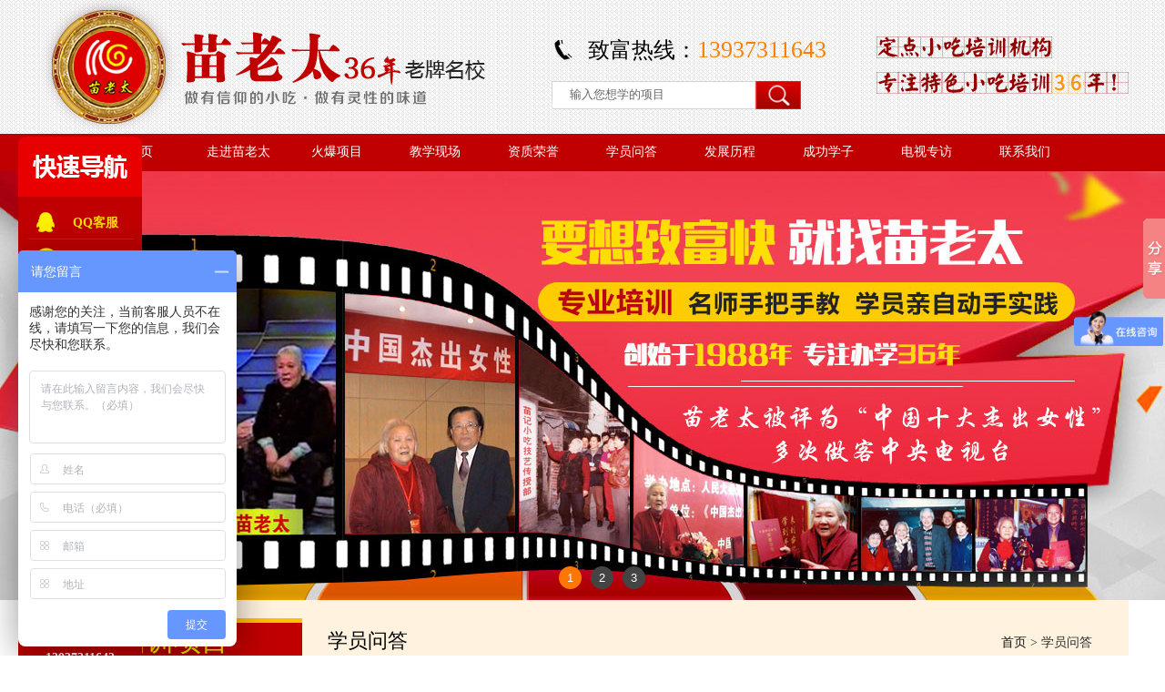

--- FILE ---
content_type: text/html; charset=utf-8
request_url: http://miaolaotai.com/news/25_86
body_size: 6101
content:
<!DOCTYPE HTML>
<html>
<head>
	<meta charset="UTF-8">

<title>我没有时间过来，可以函授学习吗?-新闻中心 - 小吃培训_小吃加盟_新乡小吃培训学校-苗老太特色小吃培训</title>

<meta name="keywords" content="小吃培训,小吃加盟,特色小吃,特色小吃培训,小吃学校,小吃培训学校,新乡小吃培训,新乡小吃培训学校,苗老太,苗老太小吃培训">

<meta name="description" content="苗老太小吃培训学校集小吃,小吃培训,特色小吃一体的专业小吃培训，传授特色小吃项目：凉皮小吃、米皮风味小吃、特色小吃米线、小吃牛奶蒜、油炸小吃系列、小吃面点系列、早餐小吃、特色小吃烧烤系列等22个系列近百种绝活小吃项目，仅收材料费，吃住免费，学会为止。学真功夫，请到正规小吃培训学校！0373-3044959">


<script src="/App/Tpl/Home/Default/Public/Js/jquery.js"></script>

<link href="/App/Tpl/Home/Default/Public/Css/css.css" rel="stylesheet" type="text/css">

<script src="/App/Tpl/Home/Default/Public/Js/jquery.min.js" type="text/javascript"></script>

<script src="/App/Tpl/Home/Default/Public/Js/jquery.nav.js" type="text/javascript"></script>

<script src="/App/Tpl/Home/Default/Public/Js/bottom_scroll.js" type="text/javascript"></script>

<script src="/App/Tpl/Home/Default/Public/Js/jquery.SuperSlide.2.1.1.js" type="text/javascript"></script>



<script>
function isMobile() {
if((navigator.userAgent.match(/(phone|pad|pod|iPhone|iPod|ios|iPad|Android|Mobile|BlackBerry|IEMobile|MQQBrowser|JUC|Fennec|wOSBrowser|BrowserNG|WebOS|Symbian|Windows Phone)/i))) 
return true;
else
return false;

}
 var urlMobile = location.href.replace("www.", "m.");
if(isMobile() != false)
window.location.href=urlMobile;

</script>


</head>
<body>

		
<div id="index_top">
	<div class="w1200">
  	<div class="left"><a href="/" title="苗老太小吃培训学校" ><img src="/App/Tpl/Home/Default/Public/images/logo.png" width="536" height="147" alt="苗老太小吃培训学校"></a></div>
    <div class="left relative">
    	<div id="he_01_tel">致富热线：<font style="font-size:26px;">13937311643</font></div>
    
    	<div id="he_01_search">
          <form action="/Search/" method="get">
              <input name="keyword" id="search_name" value="输入您想学的项目" onfocus="if(this.value=='输入您想学的项目')this.value='';" onblur="if(this.value=='')this.value='输入您想学的项目';" type="text">
              <input id="button" value="" type="submit">
        </form>
     	  </div>
    </div>
    <div class="right" style="margin-top:40px;"><img src="/App/Tpl/Home/Default/Public/images/mlt_by.png" width="277" height="63" /></div>
    <div class="clear"></div>
  </div>
</div>
<SCRIPT type=text/javascript>
$(document).ready(function() {	

	jQuery.jqsxfg51nav = function(jqsxfg51navhover) {
		$(jqsxfg51navhover).prepend("<span></span>"); 
		
		$(jqsxfg51navhover).each(function() { 
			var linkText = $(this).find("a").html(); 
			$(this).find("span").show().html(linkText); 
		}); 
		
		$(jqsxfg51navhover).hover(function() {	
			$(this).find("span").stop().animate({ 
				marginTop: "-50" 
			}, 250);
		} , function() { 
			$(this).find("span").stop().animate({
				marginTop: "0" 
			}, 250);
		});	
	};
	//下面是调用方法，一个页面也可以调用很多次
	$.jqsxfg51nav("#nav li");
	
});
</SCRIPT>
  <!----nav begin ------>

<div class="menu">
    <ul id="nav" class="w1002">
        <li><a href="/">首页</a></li>
        <li><a href="/company" rel="nofollow">走进苗老太</a></li>
        <li><a href="/product">火爆项目</a></li>
        <li><a href="/custom/t/26">教学现场</a></li>
        <li><a href="/custom/t/5" rel="nofollow">资质荣誉</a></li>
        <li><a href="/news/25">学员问答</a></li>
        <li><a href="/company/fzlc" rel="nofollow">发展历程</a></li>
        <li><a href="/custom/t/24">成功学子</a></li>
        <li><a href="/custom/t/20" rel="nofollow">电视专访</a></li>
        <li><a href="/contact" rel="nofollow">联系我们</a></li>
    </ul>
    <div class="clear"></div>
</div>

<div class="banner">
	<div id="banner">
  
  	<link rel="stylesheet" type="text/css" href="/App/Tpl/Home/Default/Public/banner/css/lrtk.css">

<!-- 代码 开始 -->
<div class="banner">
    <ul class="51buypic">
			<li  style="background:url(/App/Tpl/Home/Uploads/6773b2526275f.jpg) no-repeat top center; width:100%;height:507px;"><a href="http://www.mltxcpx.com/company" rel="nofollow" target="_blank"> </a></li><li  style="background:url(/App/Tpl/Home/Uploads/67725e4b6597c.jpg) no-repeat top center; width:100%;height:507px;"><a href="http://www.mltxcpx.com/custom/125" rel="nofollow" target="_blank"> </a></li><li  style="background:url(/App/Tpl/Home/Uploads/67725e4fdb60b.jpg) no-repeat top center; width:100%;height:507px;"><a href="http://www.mltxcpx.com/custom/126" rel="nofollow" target="_blank"> </a></li>    </ul>
        <div class="num">

        <ul></ul>

    </div>
</div>
<script>
/*鼠标移过，左右按钮显示*/
$(".banner").hover(function(){
	$(this).find(".prev,.next").fadeTo("show",0.1);
},function(){
	$(this).find(".prev,.next").hide();
})
/*鼠标移过某个按钮 高亮显示*/
$(".prev,.next").hover(function(){
	$(this).fadeTo("show",0.7);
},function(){
	$(this).fadeTo("show",0.1);
})
$(".banner").slide({ titCell:".num ul" , mainCell:".51buypic" , effect:"fold", autoPlay:false, delayTime:700 , autoPage:true });
</script>
<!-- 代码 结束 -->

  
  
	
	</div>
</div>


		<div class="w1200 pxxm">


				
	<div class="xm_lb left">
    	<div class="xm_lb_t">培训项目</div>
<div class="xm_lb_ccc">

    <div class="xm_small2">
        <div class="xmlb_xx left"><a href="/product/16_201">苗太郎水晶芝麻凉皮</a></div><div class="xmlb_xx left"><a href="/product/16_231">牛肉胡辣汤</a></div><div class="xmlb_xx left"><a href="/product/11_258">油酥烧饼</a></div><div class="xmlb_xx left"><a href="/product/11_6">苗老太布袋馍</a></div><div class="xmlb_xx left"><a href="/product/13_7">无矾脆皮油条</a></div><div class="xmlb_xx left"><a href="/product/7_8">大上海彩虹条</a></div><div class="xmlb_xx left"><a href="/product/16_11">红焖羊肉</a></div><div class="xmlb_xx left"><a href="/product/11_12">香酥牛肉饼</a></div><div class="xmlb_xx left"><a href="/product/7_13">烤猪蹄</a></div><div class="xmlb_xx left"><a href="/product/11_16">杂粮煎饼</a></div><div class="xmlb_xx left"><a href="/product/14_17">馋嘴鸭</a></div><div class="xmlb_xx left"><a href="/product/10_20">碳锅鱼</a></div><div class="xmlb_xx left"><a href="/product/11_22">三日酥烧饼</a></div><div class="xmlb_xx left"><a href="/product/11_35">金丝饼</a></div><div class="xmlb_xx left"><a href="/product/11_36">千层饼</a></div><div class="xmlb_xx left"><a href="/product/17_37">铁板鱿鱼</a></div><div class="xmlb_xx left"><a href="/product/7_38">串串香火锅</a></div><div class="xmlb_xx left"><a href="/product/23_39">烧烤系列</a></div><div class="xmlb_xx left"><a href="/product/7_40">千里香馄饨</a></div><div class="xmlb_xx left"><a href="/product/7_43">酸辣粉</a></div><div class="xmlb_xx left"><a href="/product/13_44">胡辣汤</a></div><div class="xmlb_xx left"><a href="/product/7_48">黑米皮</a></div><div class="xmlb_xx left"><a href="/product/11_49">驴肉火烧</a></div><div class="xmlb_xx left"><a href="/product/11_50">台湾手抓饼</a></div><div class="xmlb_xx left"><a href="/product/11_51">馋嘴饼</a></div><div class="xmlb_xx left"><a href="/product/17_52">冰糖葫芦</a></div><div class="xmlb_xx left"><a href="/product/11_53">酱香饼</a></div><div class="xmlb_xx left"><a href="/product/12_54">重庆小面</a></div><div class="xmlb_xx left"><a href="/product/12_55">馋嘴饼</a></div><div class="xmlb_xx left"><a href="/product/23_56">全自动凉皮机</a></div><div class="xmlb_xx left"><a href="/product/23_57">各种食品机械</a></div><div class="xmlb_xx left"><a href="/product/7_58">苗记臭干子</a></div><div class="xmlb_xx left"><a href="/product/7_59">吊炉烧饼</a></div><div class="xmlb_xx left"><a href="/product/12_60">苗记瓦罐面</a></div><div class="xmlb_xx left"><a href="/product/23_61">苗记粉蒸肉</a></div><div class="xmlb_xx left"><a href="/product/11_62">灵宝肉夹馍</a></div><div class="xmlb_xx left"><a href="/product/7_64">灌汤包</a></div><div class="xmlb_xx left"><a href="/product/7_65">延津大火烧</a></div><div class="xmlb_xx left"><a href="/product/17_66">月亮馍</a></div><div class="xmlb_xx left"><a href="/product/16_67">馋嘴鸭</a></div><div class="xmlb_xx left"><a href="/product/16_68">苗记绝味猪蹄</a></div><div class="xmlb_xx left"><a href="/product/13_69">狗不理包子</a></div><div class="xmlb_xx left"><a href="/product/7_70">煎饼果子</a></div><div class="xmlb_xx left"><a href="/product/8_71">苗记五谷豆浆</a></div><div class="xmlb_xx left"><a href="/product/16_72">苗记盖浇饭</a></div><div class="xmlb_xx left"><a href="/product/12_74">担担面</a></div><div class="xmlb_xx left"><a href="/product/13_75">锅贴</a></div><div class="xmlb_xx left"><a href="/product/10_76">干锅排骨</a></div><div class="xmlb_xx left"><a href="/product/15_78">烤面筋</a></div><div class="xmlb_xx left"><a href="/product/23_79">奶酪</a></div><div class="xmlb_xx left"><a href="/product/7_33">香辣面</a></div><div class="xmlb_xx left"><a href="/product/16_31">麻辣烫</a></div><div class="xmlb_xx left"><a href="/product/10_30">砂锅土豆粉</a></div><div class="xmlb_xx left"><a href="/product/7_29">热干面</a></div><div class="xmlb_xx left"><a href="/product/13_73">豆腐脑</a></div><div class="xmlb_xx left"><a href="/product/7_83">鸡丁米线</a></div><div class="xmlb_xx left"><a href="/product/7_82">麻辣凉面</a></div><div class="xmlb_xx left"><a href="/product/7_27">鸡蛋灌饼</a></div><div class="xmlb_xx left"><a href="/product/16_26">白吉馍</a></div><div class="xmlb_xx left"><a href="/product/16_25">牛筋面</a></div><div class="xmlb_xx left"><a href="/product/23_81">冷饮培训</a></div><div class="xmlb_xx left"><a href="/product/7_24">擀面皮</a></div><div class="xmlb_xx left"><a href="/product/7_23">朝鲜面</a></div><div class="xmlb_xx left"><a href="/product/23_376">香辣炖锅</a></div><div class="xmlb_xx left"><a href="/product/15_84">烤海鲜</a></div><div class="xmlb_xx left"><a href="/product/7_85">香凉皮</a></div><div class="xmlb_xx left"><a href="/product/15_86">苗记炸薯条</a></div><div class="xmlb_xx left"><a href="/product/15_87">苗家炸鸡翅</a></div>        <div class="clear"></div>
    </div>

  <div class="xmlb_xx_more"><a href="/product">查看更多</a></div>
  <div class="clear"></div>
</div>
    
    
    </div>
			<div class="xm_cpx right">
    		<div class="title">
           <div id="title_left">学员问答</div>
           <div id="title_right"><a href="/">首页</a>&nbsp;>&nbsp;学员问答</div>
            <div class="clear"></div>
        </div>
				<div class="kb10"></div>
				<div class="tjxm">
            <h2 id="newTitle"><strong>我没有时间过来，可以函授学习吗?</strong></h2>
            <h6 id="newsInfo">发布：miaolaotai&emsp;浏览：19159次</h6>    
                                        
            <div id="newsContent">
            <p><span style="font-family:宋体;font-size:10.5000pt;">答：如果您不能过来，也可以函授学习。函授就是您把款先汇到我们账户上，我们再</span><span style="font-family:宋体;font-size:10.5000pt;">通过电话教您。三年之内有任何问题都可以免费再来学习，不收任何费用，也可以和我们的老师保持沟通</span><span style="font-family:宋体;font-size:10.5000pt;">完全掌握好各项技术的。当然，如果可以抽的出时间</span><span style="font-family:宋体;font-size:10.5000pt;">建议您还是亲自到我们学校学习，有我们的老师教您</span><span style="font-family:宋体;font-size:10.5000pt;">。</span></p>            </div>

                    <ul id="prev_next">
                        <li><a href="/news/25_85">上一篇：老师不认真教我，或者有保留怎么办?</a></li>
                        <li><a href="/news/25_87">下一篇：我离你们太远了，不方便怎么办?</a></li>
                    </ul>
    		</div>
		</div>
  <div class="clear"></div>

</div>





<div class="kb15"></div>
<div class="footer">


	<div class="w1200">
		<div class="f_1">
			<div class="left">
				<img src="/App/Tpl/Home/Default/Public/images/mlt_43.jpg" width="365" height="135">
			</div>
			<div class="left m30">
				<img src="/App/Tpl/Home/Default/Public/images/mlt_49.jpg" width="290" height="135">
			</div>
		<!--	<div class="right">
			 	<img src="/App/Tpl/Home/Default/Public/images/mlt_46.jpg" width="460" height="135">
			</div>-->
			<div class="clear"></div>
		</div>
    
    <div class="f_2">
    	<div class="left">
      	<a href="http://www.miaolaotai.com" target="_blank"> <p>登录网站</p></a>
        <div>输入www.miaolaotai.cn进入网站</div>
      </div>

    	<div class="left">
			<a href="/product"><p>寻找项目</p></a>
        <div>在线浏览、搜索、选择合适项目</div>
      </div>

    	<div class="left">
			<a href="tencent://message/?uin=1206462859&Site=qq&Menu=yes" target="_blank" rel="nofollow"><p>咨询了解</p></a>
        <div>在线留言、电话咨询、在线沟通</div>
      </div>

    	<div class="left">
			<a href="/contact" rel="nofollow"><p>实地考察</p></a>
        <div>到公司实地考察、试味、对比</div>
      </div>

    	<div class="left">
			<a href="/custom/t/24" rel="nofollow"><p>合作成功</p></a>
        <div>合同签订、技术培训、成功开店</div>
      </div>

      <div class="clear"></div>
    </div>
	</div>
	<div class="w1200">

		<div class="f_1">
			<div class="left">　　<b>友情链接：</b></div>
			<div class="left">　<a href="http://www.miaolaotai.com" target="_blank" title="小吃培训">小吃培训</a>   </div><div class="left">　<a href="http://www.miaolaotai.net" target="_blank" title="小吃培训学校">小吃培训学校</a>   </div><div class="left">　<a href="http://www.xxsxcpx.com/" target="_blank" title="新乡小吃培训">新乡小吃培训</a>   </div>			<div class="clear"></div>

		</div>

	</div>

  <div class="foot">
  	<div  class="w1200">
    	<div class="left">
      	<img src="/App/Tpl/Home/Default/Public/images/mlt_56.png" width="499" height="211">
      </div>
      <div class="right">

		  新乡市苗老太职业培训学校
  全国统一免费报名热线：139-3731-1643（节假日不休）<br>
	学校地址：河南省新乡市火车站乘55路，(健康路与胜利路交叉口下车）。向前走20米对面大楼既到。 <br>  电话：0373-3044959  13937311643 <br>
	版权所有：新乡市苗老太职业培训学校　All Rights Reserved.  <a href="https://beian.miit.gov.cn/" target="_blank" style="color: white;">备案号：豫ICP备10012703号-1</a> <script type="text/javascript">var cnzz_protocol = (("https:" == document.location.protocol) ? " https://" : " http://");document.write(unescape("%3Cspan id='cnzz_stat_icon_1261184091'%3E%3C/span%3E%3Cscript src='" + cnzz_protocol + "s4.cnzz.com/stat.php%3Fid%3D1261184091%26show%3Dpic' type='text/javascript'%3E%3C/script%3E"));</script>
	
	  <br><a href="http://www.mltxcpx.com/sitemap.xml" target="_blank"><font color="#fff">XML</font></a>&nbsp;&nbsp;|&nbsp;&nbsp;<a href="http://www.mltxcpx.com/sitemap.html" target="_blank"><font color="#fff">网站地图</font></a>
  
      
      </div>
      <div class="clear"></div>
    </div>
  </div>



</div>



















<script type="text/javascript">
$(document).ready(function(){

	$("#floatShow").bind("click",function(){
	
		$("#onlineService").animate({width:"show", opacity:"show"}, "normal" ,function(){
			$("#onlineService").show();
		});
		
		$("#floatShow").attr("style","display:none");
		$("#floatHide").attr("style","display:block");
		
		return false;
	});
	
	$("#floatHide").bind("click",function(){
	
		$("#onlineService").animate({width:"hide", opacity:"hide"}, "normal" ,function(){
			$("#onlineService").hide();
		});
		
		$("#floatShow").attr("style","display:block");
		$("#floatHide").attr("style","display:none");
		
		return false;
	});
  
});
</script>

<script type="text/javascript"> 
var closeBN = $.cookie("online_qq_layer"); 
if (closeBN == "0"){closeNav();} 
function showNav(){ 
$(".openClose").toggle(); 
$.cookie("online_qq_layer", "1", {expires: 1}); 
} 
function closeNav(){ 
$(".openClose").toggle(); 
$.cookie("online_qq_layer", "0", {expires: 1}); 
} 
</script> 
      <!-- WPA Button Begin -->

      <script charset="utf-8" type="text/javascript" src="http://wpa.b.qq.com/cgi/wpa.php?key=XzgwMDAyODk4Nl8xNTE2Ml84MDAwMjg5ODZf"></script>

      <!-- WPA Button End -->








<div id="online_qq_layer" class="pfpf">
  <div class="qfdh"><a href="tencent://message/?uin=1320279691&Site=qq&Menu=yes" rel="nofollow">QQ客服</a></div>
  <div class="qfdh"><a href="http://p.qiao.baidu.com//im/index?siteid=10326546&ucid=23061270" target="_blank" rel="nofollow">免费咨询</a></div>
  <div class="qfdh"><a href="tencent://message/?uin=1206462859&Site=qq&Menu=yes" rel="nofollow">网上报名</a></div>
  <div class="qfdh"><a href="/product">最新项目</a></div>
  <div class="qfdh"><a href="/custom/t/26" rel="nofollow">教学现场</a></div>
  <div class="qfdh"><a href="/news/25">学员问答</a></div>
  <div class="qfdh"><a href="/custom/t/24" rel="nofollow">成功学子</a></div>
  <div class="pfewm"><img src="/App/Tpl/Home/Default/Public/images/ewm.png" width="111" height="160" /></div>
  <div class="pftel">咨询热线<br><span>13937311643</span></div>
</div>
<script>
var _hmt = _hmt || [];
(function() {
  var hm = document.createElement("script");
  hm.src = "https://hm.baidu.com/hm.js?b1be6b9db93139ce3d8b6f53d4932f84";
  var s = document.getElementsByTagName("script")[0]; 
  s.parentNode.insertBefore(hm, s);
})();
</script>



<script>window._bd_share_config={"common":{"bdSnsKey":{},"bdText":"","bdMini":"2","bdMiniList":false,"bdPic":"","bdStyle":"0","bdSize":"16"},"slide":{"type":"slide","bdImg":"4","bdPos":"right","bdTop":"182.5"},"image":{"viewList":["qzone","tsina","tqq","renren","weixin"],"viewText":"分享到：","viewSize":"16"},"selectShare":{"bdContainerClass":null,"bdSelectMiniList":["qzone","tsina","tqq","renren","weixin"]}};with(document)0[(getElementsByTagName('head')[0]||body).appendChild(createElement('script')).src='http://bdimg.share.baidu.com/static/api/js/share.js?v=89860593.js?cdnversion='+~(-new Date()/36e5)];</script>


</body>	
</html>

--- FILE ---
content_type: text/css
request_url: http://miaolaotai.com/App/Tpl/Home/Default/Public/Css/css.css
body_size: 36712
content:
@charset "utf-8";
/* CSS Document */

* {
	margin: 0;
	padding: 0;
	border: 0;
}
body {
	font-size: 13px;
	color: #535353;
	font-family: 'Microsoft Yahei';
	background:#fff;
	
}
a {
	color: #171717;
	text-decoration: none;
	cursor:pointer;
}
a:hover {
	color: #ff5a00;
	text-decoration: none;
}
.f_left {
	float: left;
}
.f_right {
	float: right;
}
.left {
	float: left;
}
.right {
	float: right;
}
.clear {
	clear: both;
}
.relative {
	position: relative;
}
.absolute {
	position: absolute;
}
ul {
	list-style: none;
}
li {
	list-style-type: none;
}
table {
line-height: 27px;
color: #2e2e2e;
font-size: 14px;
}
.hd {
	height: 10px;
}
.main {
	width:1002px;
	height:100%;
	margin:0 auto;
	padding-bottom:50px;zoom:1;
	/*background:url(../images/end_bj_bottom.gif) no-repeat bottom center;*/
	
}
#main_content{ width:1002px; margin:0 auto;}
#main_box{
	 width:1002px; 
	 margin:0 auto;
	}
.c_b td {
	border: #000 1px solid;
}
.en {
	font-family: Arial, Helvetica, sans-serif;
}

.xs {
	display: none;
}
.TasADSOn{
	color:#c90000; font-weight:bold;
}
.w1002{ width:1002px; margin:0 auto;}
.w1200{ width:1200px; margin:0 auto;}
.kb10{height:10px; line-height:10px;}
.kb15{height:15px; line-height:15px;}
.kb20{height:20px; line-height:20px;}
.kb25{height:25px; line-height:25px;}
.m20{ margin:0 10px;}
/* top css*/

#he_01_tel{ width: 310px; height: 29px; line-height: 29px; margin:40px 0 0 30px; color: #000; font-size: 24px; padding-left: 40px; background: url(../images/tel.png) left center no-repeat;}
#he_01_search{ width: 277px; height: 31px; margin:20px 0 0 30px;background: url(../images/search_bg.png) no-repeat;}
#he_01_search #search_name{ width: 170px; height: 20px; line-height: 20px; float: left; margin:5px 0 0 20px;border:none; outline: none; color: #666666;}
#he_01_search #button{ width: 55px; height: 31px; float: right; cursor: pointer; background: none; border:none;}

#he_01_tel font{color:#ff7e00;}


.hxjs{border:1px #dfdfdf solid; background:#f6f6f6; padding:20px 0 0; width:1198px;}
.hx_t1{ height:60px; line-height:60px; color:#b80201; font-weight:bold; font-size:50px; text-align:center;}
.hx_t2{ width:700px; margin:20px auto}
.hx_t2 .zzcn1{ width:180px; line-height:80px; height:80px; font-size:24px; color:#1e1e1e;}
.hx_t2 .zzcn{ width:470px; padding:10px 20px; background:#b80201; line-height:30px; color:#fff; font-size:20px;}

.shipin{ background:#c00000; padding:10px; width:320px; text-align:center;}
.sp_t{ color:#ffd800; font-size:24px; width:320px;font-weight:bold;heihgt:40px; line-height:40px;}

.video video {
    width: 320px;
    height:240px;
}

.gywm{ width:572px; padding:20px; margin-left:30px; border:6px #c00000 solid; border-right:0; height:310px;}
.gywm_t{ color:#c00000; font-size:24px; font-weight:bold; line-height:40px; line-height:40px;}
.gywm_t span{ color:#ff9000;}
.gywm_c{ height:300px; overflow:hidden; font-size:16px; line-height:27px;}
.gywm_c span{ color:#c00000; }


.xwdt{width:500px;}

.yhgg{ width:1170px; margin:10px auto; height:405px; border:5px #f25252 solid; padding:10px 10px 0;}
.yh_l{  width:820px;}
.yh_r{ width:340px; height:395px;}

.xm_xxx{ width:260px; margin:0 5px 5px; text-align:center;}
.xm_img img{ width:260px; height:193px;}
.ad2 img{ display:block;}


.pxxm{ background:#fff2df; padding:20px 0;}


.xwdt_t{ background:url(../images/m_14.jpg) repeat-x; border-right:1px #ff402d solid; height:32px; line-height:32px; width:499px;}
.xwdt_t .left{ background:url(../images/m_12.jpg) no-repeat; width:156px; text-align:left; color:#fff; text-indent:30px;}
.xwdt_c{ padding:17px 10px; border:1px #ff402d solid;border-top:0;}
.xw_tt{ height:120px; border-bottom:1px #dfdfdf solid; padding:10px 0; margin: 0 0 10px;}
.xw_txt{ width:310px; line-height:25px;}
.xw_tt_tt a{color:#ff402d; font-weight:bold}
.xw_tt_tt {height:50px; line-height:25px;}
.xw_tt_ii{ height:75px; overflow:hidden;}
.xw_tt_ii *{color:#000;}
.xw_tt_t a{color:#000000; font-weight:bold}
.xw_tt_i{ height:50px; overflow:hidden;}
.xwxx{ border-bottom:1px #dfdfdf solid;padding:5px; margin:0 5px;}

.news_xx{ background:url(../images/fsys.jpg) left center no-repeat; text-indent:15px;width:95%; height:30px; line-height:30px;font-size:14px; overflow:hidden;}

.news_xx a{fone-size:12px; color:#000;}

.about{ width:210px;}
.about_t{height:32px; line-height:32px; background:url(../images/m_21.jpg) no-repeat; text-indent:30px;}
.about_t a{color:#fff;}
.about_c{ height:225px; overflow:hidden; line-height:23px; padding:10px; border:1px #ff402d solid;border-top:0;}


.xm_lb{ width:292px;}
.xm_lb_t{ width:282px; margin-left:10px;color:#fff600;font-size:30px; text-align:center; height:40px; line-height:40px; border-top:5px #ffc000 solid; background:#c00000;}
.xm_lb_c{ width:292px;padding:12px 0; background:url(../images/pxxm_c.jpg) repeat-y; height:1485px; overflow:hidden;}
.xm_lb_ccc{ width:292px;padding:12px 0; background:url(../images/pxxm_c.jpg) repeat-y;}
.xm_lb_cc{ width:230px;padding:12px 10px; background:#ce000d; overflow:hidden;}
.xm_big{margin:23px 0 10px; background:url(../images/pxxm_t.jpg) no-repeat; width:292px; height:47px; line-height:40px;}
.xm_big a{ font-size:24px; font-weight:bold; color:#222;}
.xm_small{ padding:0 10px; height:130px; overflow:hidden;}
.xm_small2{ padding:0 10px; }
.xmlb_xx{ background: #fff2df; padding:0 1%; text-indent:20px; height:32px; line-height:32px; width:110px; margin:5px 0 5px 15px; overflow:hidden;}
.xmlb_xx:hover{ background: #ffc600; padding:0 1%; text-indent:20px; height:32px; line-height:32px; width:110px; margin:5px 0 5px 15px;  overflow:hidden;}
.xmlb_xxx{ background: #ffc600; padding:0 1%; text-indent:20px; height:32px; line-height:32px; width:110px; margin:5px 0 5px 15px;  overflow:hidden;}

.xmlb_xxx:hover{ background: #fff2df; padding:0 1%; text-indent:20px; height:32px; line-height:32px; width:110px; margin:5px 0 5px 15px;  overflow:hidden;}
.xmlb_xx a{color:#000;}
.xmlb_xx:hover a{color:#be000a;}
.xmlb_xxx a{color:#be000a;}
.xmlb_xxx:hover a{color:#000;}
.xmlb_xx_more{ height:40px; line-height:40px; margin:10px auto; width:96%; text-align:center; background:#af0006 no-repeat; }
.xmlb_xx_more a{color:#fff211; font-size:14px;}

.xm_cp{ width:885px;}
.xm_cpx{ width:860px; padding:0 20px;}
.tjxm_t{ background:url(../images/m_14.jpg) repeat-x; border-right:1px #ff402d solid; height:32px; line-height:32px;width:744px;}

.tjxm_t .left{ background:url(../images/m_12.jpg) no-repeat; width:156px; text-align:left; color:#fff; text-indent:30px;}

.tjxm_xx{ width:280px; padding:0; background:#fff; height:350px; margin:10px 5px; border:2px #ffd69c solid;}

.tj_tt{ height:40px; line-height:40px; background:#ffd69c;text-align:center;}
.tj_tt a{color:#c00000; font-weight:bold; font-size:18px; }

.tj_img{ margin:5px auto; width:260px; height:177px; position:relative; overflow:hidden;}
  
.tj_img	.light {*display: none;position: absolute;left: -260px;top: 0;width:260px;height:177px;background-image: -moz-linear-gradient(0deg,rgba(255,255,255,0),rgba(255,255,255,0.5),rgba(255,255,255,0));transform: skewx(-25deg);-o-transform: skewx(-25deg);-moz-transform: skewx(-25deg);-webkit-transform: skewx(-25deg);-moz-transition: 0.5s;-o-transition: 0.5s;-webkit-transition: 0.5s;transition:0.5s; z-index:9999;}
.tj_img.light {background-image: -webkit-linear-gradient(0deg,rgba(255,255,255,0),rgba(255,255,255,0.5),rgba(255,255,255,0));}
.tj_img:hover .light {left: 200px;transition: 0.5s;-moz-transition: 0.5s;-o-transition: 0.5s;-webkit-transition: 0.5s;}


.tj_xx{ height:60px; line-height:30px; overflow:hidden; padding:5px;}
.tj_xxx{ width:82px; padding:0 4px; overflow:hidden;}
.type_gn .left{ margin:0 10px;}

.xm_xx{ width:240px; margin:10px; text-align:center; border:1px #dfdfdf solid; background:#fff;line-height:30px;
	border-radius:10px;
	-webkit-border-radius:10px;
	-moz-border-radius:10px;
	-moz-box-shadow:0 1px 1px #f6f6f6;
	-webkit-box-shadow:0 1px 1px #f6f6f6;
	box-shadow:0 2px 2px #f6f6f6; padding:10px;}
.xm_img img{ width:240px; height:180px;}
.xm_bm{}
.xm_bm .right img{width:128px;}

.text-desc {
    position: absolute;
    left: 0;
    top: 0;
    background-color: #fff;
    height: 100%;
    opacity: 0;
    width: 100%;
    padding: 20px;
}
.text-desc h3{
height:40px; line-height:40px;
}

.btn{display: inline-block; padding: 5px 10px; font-size: 14px; color: #fff; border: 2px solid #b00000; background-color: #b00000; text-decoration: none; transition: 0.4s;}
.btn:hover{background-color: transparent; color: #b00000; transition: 0.4s;}

.port-7{float: left; width: 100%; position: relative; overflow: hidden; text-align: center; border: 4px solid rgba(255, 255, 255, 0.9); overflow: hidden;}
.port-7 .text-desc{opacity: 0; transition: 0.5s; color: #000;}



.port-7.effect-2 img{transition: 0.5s; position: relative; width: 100%; top: 0;}
.port-7.effect-2:hover img{top: 50%;}
.port-7.effect-2 .text-desc{transform: perspective(600px) rotateX(90deg); transform-origin: top center 0; width: 100%; position: absolute; left: 0; top: 0; height: 50%; padding: 5px 10px;}
.port-7.effect-2:hover .text-desc{opacity: 1; transform: perspective(600px) rotateX(0deg); z-index: 99;}



.banner li a{ height:507px; display: block; }






.yqlj{color:#c80000; line-height:30px; }
.yqlj a{ color:#c80000;}



.news{ width:350px; border:1px #d8c289 solid;}
.news_t{ height:50px; line-height:50px; background:#b00000; text-indent:30px;}
.news_t a{ font-size:20px; font-weight:bold; color:#fff;}
.news_c{ padding:15px; line-height:30px; height:180px; overflow:hidden;}




.dianshi{ width:830px; border:1px #d8c289 solid;}
.dianshi_t{ height:50px; line-height:50px; text-indent:30px; background:url(../images/mlt_17.jpg) center right #b00000 no-repeat;}
.dianshi_t a{ font-size:20px; font-weight:bold; color:#fff;}

.ld_xx{ width:200px; height:200px; margin:0 30px;}
.ld_img{ width:200px; height:150px;}




.ldjj_t{height:50px; line-height:50px; text-indent:30px; background:url(../images/mlt_21.jpg) center right #b00000 no-repeat; font-size:20px; font-weight:bold; color:#fff;}

.ldjj_t a{ font-size:20px; font-weight:bold; color:#fff;}

.ldjj_t .left{ }
.ldjj_c{  padding:10px 40px; border:1px #ff402d solid;border-top:0;}
.ldjj_c .bd{   };
.ldjj_c .bd ul{ overflow:hidden; zoom:1; }
.ldjj_c .bd ul li{margin: 0 8px;  float: left; overflow: hidden;}


.moshi{ width:1160; padding:0 19px; border:1px #d8c289 solid; height:600px;}
.ry_l{ width:340px; background:#ffc600; padding:15px;  margin:20px 0; height:270px; }
.ry_xx{ margin:5px;}
.m20{ margin:20px 25px;}

.ry_l h5{ height:60px; line-height:60px; font-size:36px; text-align:center; font-weight:bold; color:#fff;}
.ry_l div{ line-height:40px; color:#c00000;font-size:16px; }

.footer{  border:1px #dfdfdf solid; background:#e3e3e3;}
.f_1{ border:1px #bdbdbd solid;width:100%; margin:20px 0; padding: 20px 0;}
.m30{ margin:0 30px;}
.f_2{ background:url(../images/mlt_54.jpg) center 20px no-repeat #f5f5f5; height:100px; padding:20px 0 20px 30px; margin:20px auto;width:1170px;}
.f_2 .left{ width:140px; padding-left:80px; line-height:30px;  }
.f_2 .left p{ font-weight:bold;}
.foot{ background:#000; color:#fff; margin-bottom:0px; }
.foot .right{ width:680px; padding:30px 0; line-height:40px; font-size:14px;}


.b_tel{background:url(../images/m_52.jpg) no-repeat; padding-left:50px; line-height:58px; height:58px; color:#fff; font-size:16px; font-weight:bold; }

#index_top{ width: 100%;  background:url(../images/header_bg.jpg) repeat-x; height:147px; overflow:hidden;  margin: 0 auto;}
.top_cent{width:1002px; height:32px; margin:0 auto;text-align:center;}
.top_nav{ width:1002px; height:32px; margin:0 auto; }
.top_nav span{ display:block;}

.top_right{ width:190px; height:32px; margin:0 auto;float:left }
.top_right span{ display:block;}

.top_nav .sethome{ background:url(../images/home.gif) no-repeat left center; padding:0 25px;font-weight:bold;}

.header{ height:90px; width:1002px; margin:0 auto;}
.sethome a{ color:#ff0000;}
.setrenda{ background:url(../images/renda.gif) no-repeat left center; padding:0 25px;font-weight:bold;}
.setrenda a{ color:#ff0000;}
.setzhengxie{ background:url(../images/zehngxie.gif) no-repeat left center; padding:0 25px;font-weight:bold;}
.setzhengxie a{ color:#ff0000;}
.timeshow{ color:#000; padding:0 5px; height:32px; line-height:32px;}
#top {
	margin: 0 auto;
	height: auto;
	overflow:hidden;
	width: 100%;
	height:443px;
	padding-top:30px;
	text-align:center;
}
.search{ padding:20px 0 0; width:700px;}
.search #keyword{height:31px; border:1px #c90000 solid; padding:0 10px; margin:0; line-height:31px; width:430px;}

.news_blue{ border:1px #49aefe solid; padding:10px 0; height:230px; border-top:0;}


.lm_blue{ background:url(../images/ll_27.jpg) no-repeat; height:33px; line-height:33px; text-indent:25px;}
.lm_blue a{ color:#000; font-weight:bold; font-size:14px;}
.lm_green{ background:url(../images/ll_38.jpg) no-repeat; height:33px; line-height:33px; text-indent:25px;}
.lm_green a{ color:#000; font-weight:bold; font-size:14px;}

.rlm{ height:33px; line-height:33px;}
.rlm_l{ background:url(../images/ll_29.jpg) no-repeat; width:278px; font-weight:bold; text-indent:20px;}
.rlm_l_2{ background:url(../images/ll_40.jpg) no-repeat; width:278px; font-weight:bold; text-indent:20px;}
.rlm_l_3{ background:url(../images/ll_49.jpg) no-repeat; width:278px; font-weight:bold; text-indent:20px;}
.rlm_l a , .rlm_l_2 a, .rlm_l_3 a{ font-size:14px; color:#fff;}
.rlm_t{border:1px #c92124 solid; border-left:0; height:31px; line-height:31px; width:421px; text-indent:20px; background:url(../images/ll_30.jpg) repeat-x;}
.rlm_tt{border:1px #c92124 solid; border-left:0; height:31px; line-height:31px; width:723px; text-indent:20px; background:url(../images/ll_30.jpg) repeat-x;}
.news_lm{ background: url("../images/ll_09.jpg") repeat-x scroll 0% 0% transparent;
height: 29px;
line-height: 29px;
border-right: 1px solid #D9D9D9;
border-left: 1px solid #D9D9D9;
margin-bottom: 2px;}

.hz_c{ width:980px; padding:10px 10px; margin-top:2px; line-height:20px; border:1px #eaeaea solid; border-top:0;}

.marqueedivcontros{ width:900px; height:150px;}



#scrolls{ width:2000px;}
.hzhb_c_l{ margin:10px 0px; padding-top:50px;}
.hzhb_c_r{ margin:10px 0px; padding-top:50px;}
.cx_xxx{ width:184px; height:150px; line-height:20px; text-align:center; margin:0 8px;}
.hzhb_c_c{ width:900px; overflow:hidden; margin:10px 10px;}




.menu{ width:100%;background:#c00000; margin:0 auto;  height:41px; line-height:41px; }
#nav{ width:1080px; margin:0 auto;}
.menu li{ float:left;   text-align:center; height:41px; width:108px; line-height:41px; overflow:hidden;}


.menu li a,.menu ul li span{
	float:left;text-decoration:none;cursor:pointer;color:#333333;clear:both;font-weight:400; font-family:"寰蒋闆呴粦"; font-size:14px;width:100%;height:40px;line-height:40px; color:#fff;}
#menu  li a{ color:#669900;cursor:pointer;}

.menu li a{ color:#fff;  font-weight:bold; line-height:41px; font-size:14px; width:100%;}
.menu li:hover a{ color:#ffffff;  font-weight:bold; }
.menu li:hover{ background:#ffc600; }

.top_xm{ width:100%; height:146px; padding:120px 0 0; background:url(../images/mlt_13.jpg) center top no-repeat;}

.txm_xx{ border:3px #720000 solid; background:#c00000; width:120px; margin:5px 12px; height:25px; line-height:25px; color:#fff; text-align:center; }
.txm_xx a{ color:#fff; font-size:14px;}
.txm_xx:hover{ border:3px #ff9600 solid; background:#ffd791; height:25px; line-height:25px; color:#a40001; text-align:center;}
.txm_xx:hover a{  color:#a40001; }

/* box css*/
#box{  overflow:hidden; width:1002px;}
.index_lm{ background:url(../images/lm_news_bj.gif) repeat-x left top; height:35px; line-height:35px; margin-bottom:10px; overflow:hidden;}
.index_yq{ background:url(../images/lm_news_bj.gif) repeat-x left top; height:35px;  overflow:hidden; line-height:35px; margin:10px auto 0;}
.index_border{ border:1px #d0b8a2 solid;}
.index_news{ width:700px; }
.index_news_left{ width:680px; padding:18px 9px 18px; float:left;}
.index_news_right{width:266px;}
#zy_right{ width:268px;}
.js_video{ width:288px;}
.chines_besenew{ width:445px;}
.lm_zi,.j_b .TasADSOn{ background:url(../images/ll_19.jpg) no-repeat left top; width:94px; height:29px; line-height:29px; display:block; text-align:center; font-weight:bold; color:#fff; font-size:14px;}

.j_b a{ display:block; float:left; width:85px; text-align:center;}
.j_b2 .TasADSOn{ background:url(../images/ll_19.jpg)  no-repeat ; }
.j_b2 a{display:block; float:left;height:28px; width:50%; text-align:center;}
.j_b3 a{ display:block; float:left; width:85px; text-align:center; color:#b86d07}

.ht{ height:47px; margin:4px 0 0; width:531px;}

.ht .left{ height:47px;}
.ht .right{ height:45px; border:1px solid #f40000; width:440px; padding:0 10px; line-height:45px;}


.indexNews li, .newlist_content li {
	background: url(../images/ll_31.jpg) no-repeat left center;
	line-height: 33px;
	border-bottom: 1px dashed #dedede;
	padding: 0 12px 0 15px;
	position: relative;
	color: #666;
}
.indexNews li:hover, .newlist_content li:hover {
	border-bottom: 1px solid #dedede;
}
.indexNewsa p {
	width: 340px;
	float: left;
}
.ysws_content{height:229px;   border:1px #eaeaea solid; border-top:0; padding:10px;  width:678px;overflow:hidden;}
.ysws_contents{height:310px;   border:1px #eaeaea solid; border-top:0; padding:10px; overflow:hidden;}
.ysws_content .yw_left{ width:250px; overflow:hidden;}
.ysws_content .yw_right{width:410px;}


.bm_right{ width:900px; height:41px; border:1px #dfdfdf solid; border-left:0;}
.bmxx{ 
width:80px; height:25px; line-height:25px; text-align:center; margin:8px 8px;border:1px #cdcdcd solid;
filter:alpha(opacity=100 finishopacity=50 style=1 startx=0,starty=0,finishx=0,finishy=150) progid:DXImageTransform.Microsoft.gradient(startcolorstr=#feffff,endcolorstr=#f1efec,gradientType=0);
    -ms-filter:alpha(opacity=100 finishopacity=50 style=1 startx=0,starty=0,finishx=0,finishy=150) progid:DXImageTransform.Microsoft.gradient(startcolorstr=#feffff,endcolorstr=#f1efec,gradientType=0);/*IE8*/	
    background:#f1efec; /* 一些不支持背景渐变的浏览器 */  
    background:-moz-linear-gradient(top, #feffff, #f1efec);  
    background:-webkit-gradient(linear, 0 0, 0 bottom, from(#feffff), to(#f1efec)));  
    background:-o-linear-gradient(top, #feffff, #f1efec)); 
}


.yq_right{ width:972px; height:92px; border:1px #dfdfdf solid; border-left:0;}
.yqxx{ width:178px; margin: 10px 8px;}

.b_lm{ background:url(../images/ll_73.jpg) repeat-x; height:32px; line-height:32px;}
.b_lm a {
    display: block;
    float: left;
    padding: 0px 28px;
    font-size: 14px;
    color: #333;
}
/* iFocus style */
.xw_t_l{ width:520px;}
.xw_top{ margin-top:10px;height: 360px;}
.xw_ec{ width:700px; height:250px;}
.sp_sp{ height:215px;}
.sp_sp li{ line-height:25px;}
.TabADSCon{}

#ifocus { width:520px; height:300px;  padding:5px; border:1px #dedede solid; background:#f6f6f6; margin:0; }
#ifocus_pic { position:relative; float:left; width:408px; height:290px; top:0px;left:-2px; overflow:hidden; margin:5px 0 0 5px; }
#ifocus_piclist { position:absolute; }
#ifocus_piclist li { width:410px; height:296px; overflow:hidden;}
#ifocus_piclist img { width:410px; height:296px; }
#ifocus_btn { float:right; width:101px; margin:2px 4px 0 0;}
#ifocus_btn li { width:101px; height:75px; cursor:pointer; opacity:0.5; -moz-opacity:0.5; filter:alpha(opacity=50); }
#ifocus_btn img { width:85px; height:60px; margin:5px 0 0 12px;  }
#ifocus_btn .current { background: url(../images/ifocus_btn_bg.png) no-repeat; opacity:1; -moz-opacity:1; filter:alpha(opacity=100); }
#ifocus_opdiv { position:absolute; left:0; bottom:0; width:410px; height:25px;  background:#000; opacity:0.5; -moz-opacity:0.5; filter:alpha(opacity=50); }
#ifocus_tx { position:absolute; left:8px; bottom:1px; color:#FFF; line-height:25px;}
#ifocus_tx .normal { display:none; line-height:25px;}


#inner { width:250px; margin: 0 auto; }
#inner2 { width:250px; margin: 0 auto; }
#inner3 { width:250px; margin: 0 auto; }
#inner4 { width:250px; margin: 0 auto; }
#inner5 { width:250px; margin: 0 auto; }
#inner6 { width:250px; margin: 0 auto; }
#inner7 { width:250px; margin: 0 auto; }
.hot-event { padding: 200px 0 0; position: relative; }
.hot-event .switch-tab { text-align: center; padding: 5px 0; }
.hot-event .switch-tab a, .hot-event .switch-tab .current { margin: 0 2px; display: inline-block; width: 15px; height: 15px; background-image: url(../images/bg.png); background-position: -161px 0; font: 0/0 arial; color: transparent; overflow: hidden; vertical-align: top; }
.hot-event .switch-tab .current { background-image: url(../images/bg.png); background-position: -195px 0; }
.hot-event .switch-nav { position: absolute; right: 12px; top: 154px; z-index: 2; }
.hot-event .switch-nav .i-prev { background-image: url(../images/bg.png); background-position: -127px 0; }
.hot-event .switch-nav .prev { border-radius: 3px 0 0 3px; border-width: 1px; }
.hot-event .switch-nav .next { border-radius: 0 3px 3px 0; border-width: 1px 1px 1px 0; }
.hot-event .switch-nav .i-next { background-image: url(../images/bg.png); background-position: -144px 0; }
.hot-event .switch-nav a { display: inline-block; padding: 7px 16px; background: rgba(0,0,0,.3); border-style: solid; border-color: rgba(255,255,255,.6); }
.hot-event .switch-nav a:hover { background: rgba(0,0,0,.2); }
.hot-event .event-item { height: 200px; width: 250px; position: absolute; z-index: 1; left: 0; top: 0; }
.hot-event .event-item .banner { display: block; }
.hot-event .event-item img { -webkit-box-reflect: below 0 -webkit-gradient(linear,0 0,0 100%,from(transparent),color-stop(85%,transparent),to(rgba(255,255,255,.2))); border: 0; }
.hide-clip { position: absolute!important; clip: rect(1px 1px 1px 1px); clip: rect(1px,1px,1px,1px); padding: 0!important; border: 0!important; height: 1px!important; line-height: 0!important; width: 1px!important; overflow: hidden; }

a .ico { cursor: pointer; }
.ico { display: inline-block; width: 16px; height: 16px; vertical-align: middle; overflow: hidden; }


.toutiao{ width:390px;  height:90px; padding:0 10px; line-height:25px; background:url(../images/gs_24.jpg) no-repeat; text-align:center}
.tt_t{ line-height:25px; height:25px;}
.news_list{ padding:10px 0;}
.toutiao a{ font-size:14px;  font-family:"微软雅黑"; font-weight:bolder; color:#333; text-align:center; }
.tt_i{ border-top:1px #dfdfdf dotted; border-bottom:1px #dfdfdf dotted; padding:10px 0;}
.toutiao a:hover{color:#d00000; text-decoration:none; }
.zgyw_lb {
    height: 30px;
    line-height: 30px;overflow:hidden;
}
.zgyw_lb .left{ width:300px; overflow:hidden;}
.zgyw_lb .right{ width:80px;}



.xwlbs li{ background:#fff; line-height:25px;width:95%; overflow:hidden; border:1px solid #d6d6d6; padding:15px 15px; color:#838383; margin-bottom:20px;}
.xwlbs li:hover{ background:#f2f2f2;}
.xwlbs dl{ display:block; float:left; margin-right:15px; width:125px; height:90px; text-align:center; line-height:3em; padding-top:10px;}
.xwlbs dl .date{ font-size:42px; color:#000;}
.xwlbs dl .year{ font-size:12px;}
.xwlbs li a{ font-size:18px;}

.xwlbss li{  line-height:25px;width:95%; overflow:hidden; border:1px solid #d6d6d6; padding:15px 15px; color:#838383; margin-bottom:20px;}
.xwlbss li:hover{ background:#f2f2f2;}
.xwlbss dl{ display:block; float:left; margin-right:15px; width:125px; height:90px; text-align:center; line-height:3em; padding-top:10px;}
.xwlbss dl .date{ font-size:42px; color:#000;}
.xwlbss dl .year{ font-size:12px;}
.xwlbss li a{ font-size:18px;}



#online_qq_tab a,.onlineMenu h3,.onlineMenu li.tli,.newpage{background:url(../images/float_s.png) no-repeat;}
#onlineService,.onlineMenu,.btmbg{background:url(../images/float_bg.gif) no-repeat;}

#online_qq_layer{z-index:9999;position:fixed;left:20px;top:0;margin:150px 0 0 0;}
#online_qq_layer{_position:absolute;_top:expression(eval(document.body.scrollTop + 50));overflow:visible;}

#online_qq_tab{width:28px;float:left;margin:120px 0 0 0;position:relative;z-index:9;}
#online_qq_tab a{display:block;height:118px;line-height:999em;overflow:hidden;}
#online_qq_tab a#floatShow{background-position:-30px -374px;}
#online_qq_tab a#floatHide{background-position:0 -374px;}

#onlineService{display:inline;margin-left:-1px;float:left;width:130px;display:block;background-position:0 0;padding:10px 0 0 0;}
.onlineMenu{background-position:-262px 0;background-repeat:repeat-y;padding:0 15px;}
.onlineMenu h3{height:36px;line-height:999em;overflow:hidden;border-bottom:solid 1px #ACE5F9;}
.onlineMenu h3.tQQ{background-position:0 10px;}
.onlineMenu h3.tele{background-position:0 -47px;}
.onlineMenu li{ height:36px;line-height:36px;border-bottom:solid 1px #E6E5E4;text-align:center;}
.onlineMenu li.tli{padding:0 0 0 28px;font-size:12px;text-align:left;}
.onlineMenu li.zixun{background-position:0px -131px;}
.onlineMenu li.fufei{background-position:0px -190px;}
.onlineMenu li.phone{background-position:0px -244px;}
.onlineMenu li a.newpage{display:block;height:36px;line-height:999em;overflow:hidden;background-position:5px -100px;}
.onlineMenu li img{margin:6px 0 0 15px;float:left;}
.onlineMenu li.last{border:0;}
.onlineMenu li a{font-size:12px; color:#000; text-decoration:none;line-height:36px;}
.wyzx{padding:8px 0 0 5px;height:57px;overflow:hidden;background:url(../images/webzx_bg.jpg) no-repeat;}
.ewm{width:100px; height:100px;background:url(../images/weixin.jpg) center top no-repeat;}
.btmbg{height:12px;overflow:hidden;background-position:-131px 0;}



.cpxx {
    width: 1860px;
    height: 135px;
    text-align: center;
}
.cpxx li {
    float: left;
    margin: 3px;
}

/*子页*/

.about_tt{ background:url(../images/about_t.jpg) center top no-repeat; height:117px; width:100%;}
.about_ttt{ background:url(../images/cgxz.jpg) center top no-repeat; height:117px; width:100%;}
.zy_c{ width:1200px; margin:30px auto;}
.title{
height: 33px;
position: relative;
border-bottom: 1px dotted #960002;
margin: 0 auto;
padding: 10px 0 10px 0;}
#title_right {
    float: right;
    color: #2e2e2e;
    padding-top: 8px;
    padding-right: 20px;
    font-size: 14px;
}#title_left {
    float: left;
    width: 100px;
    height: 33px;
    font-size: 22px;
    color: #000;
}

#picUL{ width:100%; height:100%; overflow:hidden;}
#picUL li{height:255px;width:270px;float:left;margin:0 6px 5px 10px;_margin:0 8px;text-align:center;}

#picUL li .pic_01{width:250px;height:224px; text-align: center;background: #ffffff;border:1px solid #dcdcdc;}
#picUL li .pic_01 img{max-height:210px;max-width:240px;padding:2px;vertical-align:middle;}
#picUL li .pic_01 span{ height:100%; width:0; overflow:hidden; display:inline-block; vertical-align:middle;}
#picUL li .pic_02{width:273px;text-align: center;line-height:30px;}
#picUL li a{color:#575656;font-size:14px;}
#picUL li a:hover{color:#e80000;}
.G_tips{
	color:#666;
	width:486px;
	border:1px solid #dedede;
	padding:7px;
	border-radius:5px;
	-moz-border-radius:5px;
	-webkit-border-radius:5px;
	box-shadow: 0px 0px 3px rgba(0,0,0,.1);
	-webkit-box-shadow: 0px 0px 3px rgba(0,0,0,.1);
	-moz-box-shadow: 0px 0px 3px rgba(0,0,0,.1);
}

#newTitle{width:750px;line-height:30px;color:#000000;font-size:18px;text-align:center;margin:0 auto;}
#infoImage {
	width: 100%;
	text-align: center;
	margin: 10px 0 10px 0;
}
#infoImage img {
	 max-width: 800px;
 }
#newsContent {
    width: 100%;
    margin: 0 auto;
    font-size: 14px;
}
#newsInfo {
    width: 750px;
    height: 20px;
    color: #000000;
    font-size: 12px;
    text-align: center;
    margin: 10px auto;
}.newsinfoleft {
    padding-left: 30px;
}

.liucheng{ width:1140px; margin:20px auto;}
.lcxx{ width:63px; height:63px; background:url(../images/mm_05.jpg) no-repeat; font-size:30px; line-height:30px; text-align:center; padding:30px; color:#fff;}
.lcxx:hover{ width:63px; height:63px; padding:30px; background:url(../images/mm_03.jpg) no-repeat;}
.lianxi{ background:url(../images/mm_09.jpg) no-repeat; width:550px; height:250px; padding:350px 600px 0 50px; line-height:40px; font-size:16px;}

#peixun{ width:1200px; margin:20px auto;}
#peixun li{ float: left; width: 280px; height: 210px; margin: 10px; position: relative;}
#peixun li img{ width: 280px; height: 210px;}
#peixun li a.title{ position: absolute; width: 280px; height: 45px; line-height: 45px; font-size: 18px; left: 0; bottom: 0; background: url(../Image/cp.png); color: #FFF; text-align: center; font-weight: bold; transition: 0.3s all 0s linear;}


#remen ul{ width:2400px;}#remen{ width:1200px; margin:20px auto;}
#remen li{ float: left; width: 280px; height: 210px; margin: 10px; position: relative;}
#remen li img{ width: 280px; height: 210px;}
#remen li a.title{ position: absolute; width: 280px; height: 45px; line-height: 45px; font-size: 18px; left: 0; bottom: 0; background: url(../Image/cp.png); color: #FFF; text-align: center; font-weight: bold; transition: 0.3s all 0s linear;}
#remen ul{ width:2400px;}

.fzlc{ background:url(../images/fzlc.jpg) no-repeat; width:1200px; height:1663px;}

.fzlc .tj{ width:544px; height:1663px; position:relative;}
.nf_xx{ background:url(../images/nf.png) no-repeat; width:71px; height:73px; line-height:71px; font-size:20px; font-weight:bold; color:#fff; text-align:center; margin:50px 0 27px;}
.zhongjian{ margin:0 20px; width:71px; background:url(../images/nf_bg.png) repeat-y; height:1663px;}


.nf_xxx {
	margin:30px 20px 125px 80px;
	width:350px;
	height:100px;
	line-height:25px;
	padding:10px 30px;
	position: relative;
	background: #c53e52;
	color:#fff;
	 font-size:16px;
}
.nf_xxx:after {
	left: 100%;
	top: 50%;
	border: solid transparent;
	content: " ";
	height: 0;
	width: 0;
	position: absolute;
	pointer-events: none;	border-left-color: #c53e52;
	border-width: 20px;
	margin-top: -20px;
}

.nf_xxx:nth-child(2){
	background: #a277dd;
}
.nf_xxx:nth-child(2):after {
		border-left-color: #a277dd;
}
.nf_xxx:nth-child(3){
	
	background: #646464;
}
.nf_xxx:nth-child(3):after {
		border-left-color: #646464;
	
}



.nf_xxx:nth-child(4){
	
	background: #c53e52;
}
.nf_xxx:nth-child(4):after {
	border-left-color: #c53e52;
}

.nf_xxx:nth-child(5){
	
	background: #3ec574;
}
.nf_xxx:nth-child(5):after {
	border-left-color: #3ec574;
}739ac2
.nf_xxx:nth-child(6){
	
	background: #c53e52;
}
.nf_xxx:nth-child(6):after {
	border-left-color: #c53e52;
}
.nf_xxx:nth-child(6){
	
	background: #739ac2;
}
.nf_xxx:nth-child(6):after {
	border-left-color: #739ac2;
}
.nf_xxxx {
	margin:125px 150px 0 40px;
	width:350px;
	height:100px;
	line-height:25px;
	padding:10px 30px;
	position: relative;
	background: #c53e52;
	color:#fff;
	 font-size:16px;
}
.nf_xxxx:after {
	right: 100%;
	top: 50%;
	border: solid transparent;
	content: " ";
	height: 0;
	width: 0;
	position: absolute;
	pointer-events: none;	border-right-color: #c53e52;
	border-width: 20px;
	margin-top: -20px;
}
.nf_xxxx:nth-child(1) {
	margin:155px 150px 0 40px;
	background: #c53e52;
}
.nf_xxxx:nth-child(1):after {	border-right-color: #c53e52;
}
.nf_xxxx:nth-child(2) {
	background: #739ac2;
}
.nf_xxxx:nth-child(2):after {	border-right-color: #739ac2;
}
.nf_xxxx:nth-child(3) {
	background: #c53e52;
}
.nf_xxxx:nth-child(3):after {	border-right-color: #c53e52;
}
.nf_xxxx:nth-child(4) {
	background: #3ec574;
}
.nf_xxxx:nth-child(4):after {	border-right-color: #3ec574;
}
.nf_xxxx:nth-child(5) {
	background: #c53e52;
}
.nf_xxxx:nth-child(5):after {	border-right-color: #c53e52;
}
.nf_xxxx:nth-child(6) {
	background: #646464;
}
.nf_xxxx:nth-child(6):after {	border-right-color: #646464;
}

.tdleft{ text-align:center; padding:10px; font-weight:bold; border:1px solid #8a6e00; font-size:18px}
.tdright{ border:1px solid #8a6e00;padding:10px 15px; font-size:16px;}
.pimg{ padding-top:10px;margin-left:-6px; margin-right:-6px}
.pimg img{ width:395px; border:1px solid #ccc;height:280px;margin:6px; padding:1px;}
.pimg1{ padding-top:10px;}
.pimg1 img{ width:128px; border:2px solid #FFF; height:145px;margin:5px}
.pimg2{ padding-top:5px;}
.pimg2 img{ width:152px; border:2px solid #FFF; height:137px;margin:5px}
.pbaidu{ padding-top:10px; height:60px; overflow:hidden}
#scbaidu{ padding-top:10px}
.bdsharebuttonbox{ float:right;}
.info_title{margin:15px 0px;width:100%;height:40px;background:#ececec;}
.info_title b{display:inline-block;padding:0 20px;height:100%;border-right:1px solid #fff;background:#fe7620;color:#fff;line-height:40px; font-size:16px;}
.info_title a{ color:#FFF;}
.info_title a:hover{ color:#FC0;}

.order{margin:40px 0 30px 46px;line-height:40px;}
.order img{vertical-align:-5px;cursor:pointer;}
.order #submit{width:100px;height:32px;border:none;background:#ffd101;color:#000;cursor:pointer;}
.order input,textarea,select{font-weight:inherit;font-size:inherit;font-family:inherit; border:1px #dfdfdf solid; padding:2px 3px;}
.order input,textarea,select{*font-size:100%;}
.order legend{color:#000;}

/*学员*/
.sy_img{ width:1200px; margin:0 auto}
.sy_img dl{  padding:2px; height:350px;margin-bottom:10px; background:#fff;position:relative}
.sy_img dl dt{width:685px; height:300px;margin-top:25px; overflow:hidden; border:2px #e60012 solid;}
.sy_img dl dt h2{ text-align:center; font-size:18px; height:30px; line-height:30px;position:absolute; background:#e60012;   padding:0 16px; color:#fff;top:-4px; }
.sy_img dl dt h3{ font-size:14px; color:#ff8a00; height:22px; padding-top:10px; }
.sy_img dl dt div{ font-size:14px; height:256px; line-height:180%; padding:0 6px 0 12px; color:#666; overflow:hidden;}
.sy_img dl dd{ width:500px;overflow:hidden}
.sy_img dl dd img{ width:500px; height:350px}
.dygz_2_1{ height:50px; background:url(../images/dygz_1090_2.png) no-repeat center 0; overflow:hidden;}
.dygz_2_2{ height:50px; background:url(../images/dygz_1090_2.png) no-repeat center -59px; overflow:hidden;}
.dygz_2x{ height:60px; background:url(/images/dygz_1090x.png) no-repeat center 0; overflow:hidden;}


.wenda{
   position   :relative; 

   display   :block; 
  line-height:30px;
  margin:10px 0 30px;
  } 
  .wenda .bt{ height:30px; line-height:30px; margin-bottom:20px;}
   .wenda .wen{ heihgt:30px; line-height:30px; width:30px; background:#ffa200; font-size:16px; color:#fff; text-align:center; margin:0 10px 0 15px; border-radius :3px;-moz-border-radius :3px; -webkit-border-radius :3px; }
   .wenda .da{ heihgt:30px; line-height:30px;width:30px; background:#e60012; font-size:16px; color:#fff; text-align:center; margin:0 10px; border-radius :3px;-moz-border-radius :3px; -webkit-border-radius :3px; }
 .wenda s{ 
   position  :absolute; 
   top   :-20px; 
   *top   :-22px; 
  left   :20px; 
   display  :block; 
  height  :0; 
  width  :0; 
  font-size : 0; 
   line-height : 0; 
   border-color :transparent transparent #e60012 transparent; 
   border-style :dashed dashed solid dashed; 
   border-width :10px; 
  } 
 .wenda i{
   position  :absolute; 
  top   :-9px; 
   *top   :-9px; 
  left   :-10px; 
  display  :block; 
   height  :0; 
   width  :0; 
   font-size : 0; 
   line-height : 0; 
   border-color :transparent transparent #fff transparent; 
   border-style :dashed dashed solid dashed; 
   border-width :10px; 
  } 
 .huida{ 
   border    :1px solid #e60012; 
  -moz-border-radius :3px; 
   -webkit-border-radius :3px; 
   position    :relative; 
   background-color  :#fff; 
  padding    :10px 5px; 
   box-shadow   : 3px 3px 4px #999; 
   -moz-box-shadow  : 3px 3px 4px #999; 
   -webkit-box-shadow : 3px 3px 4px #999; 
   /* For IE 5.5 - 7 */
   filter: progid:DXImageTransform.Microsoft.Shadow(Strength=4, Direction=135, Color='#999999'); 
  /* For IE 8 */
  -ms-filter: "progid:DXImageTransform.Microsoft.Shadow(Strength=4, Direction=135, Color='#999999')"; 
  }
  
  
  
.act_nav{background:url('../Image/act_nav_bj.png') repeat top left #F00; height:45px; position: fixed; left: 0; bottom:0; z-index: 500; width: 100%; color:#fff}
.act_nav .event_content2{height: 45px;width:1002px; margin:0 auto; position:relative; }
.act_nav .event_content2 a,.act_nav .event_content li{ display: block;height: 45px; float: left; outline: none; color:#fff}
.act_nav .event_content2 li {width:100%; height:45px; line-height:45px; text-align:center; font-size:21px; font-weight:bold; float:left; color:#333;background:url('../Image/act_nav_bj2.png') no-repeat top center; color:#fff }


.pfpf{ background:url(../images/pf.png) no-repeat; width:136px; height:525px; padding-top:75px;}
.qfdh{ height:39px; line-height:39px;  padding-left:60px;}
.qfdh a{  font-size:14px; font-weight:bold; color:#ffde00;}
.qfdh a:hover{  font-size:14px; font-weight:bold; color:#fff;}
.pfewm{ width:111px; margin: 20px auto 10px;}
.pftel{ color:#ffde00; font-size:16px; font-weight:bold; text-align:center; line-heihgt:25px;}
.pftel span{ color:#fff; font-size:14px;}

--- FILE ---
content_type: text/css
request_url: http://miaolaotai.com/App/Tpl/Home/Default/Public/banner/css/lrtk.css
body_size: 1240
content:
/* ����ͼ�� �Ѽ����� www.lanrentuku.com */

/* css ���� */
ul { list-style: none ; }
img { border: none; }
a { blr: expression(this.onFocus=this.blur()); outline: none; }

/*����css*/
.banner { width: 100%; height: 471px; position: relative; overflow:hidden;}

.banner_01{ width: 100%; height: 471px; background: url(../images/01.jpg) center center no-repeat;}
.banner_02{ width: 100%; height: 471px; background: url(../images/02.jpg) center center no-repeat;}
.banner_03{ width: 100%; height: 471px; background: url(../images/03.jpg) center center no-repeat;}

/*���ְ�ť��ʽ*/
.banner .num { overflow:hidden; height: 25px; position: absolute; bottom:12px; left: 48%; zoom:1; z-index:3 }
.banner .num li { width: 25px; height: 25px; line-height: 25px; text-align: center; font-weight: 400; font-family: "΢���ź�", Arial; color: #FFFFFF; background: #444444; margin-right: 10px; border-radius:50%; cursor:pointer; float: left; }
.banner .num li.on { background: #FF7700; } /*��ǰ��*/

/*��һ��  ��һ��*/
.banner .prev,
.banner .next { display: none; width: 40px; height: 100px; background: url(../images/btn.png) no-repeat; position: absolute; top: 115px;}
.banner .prev { left: 0; }
.banner .next { right: 0; background-position: right }
